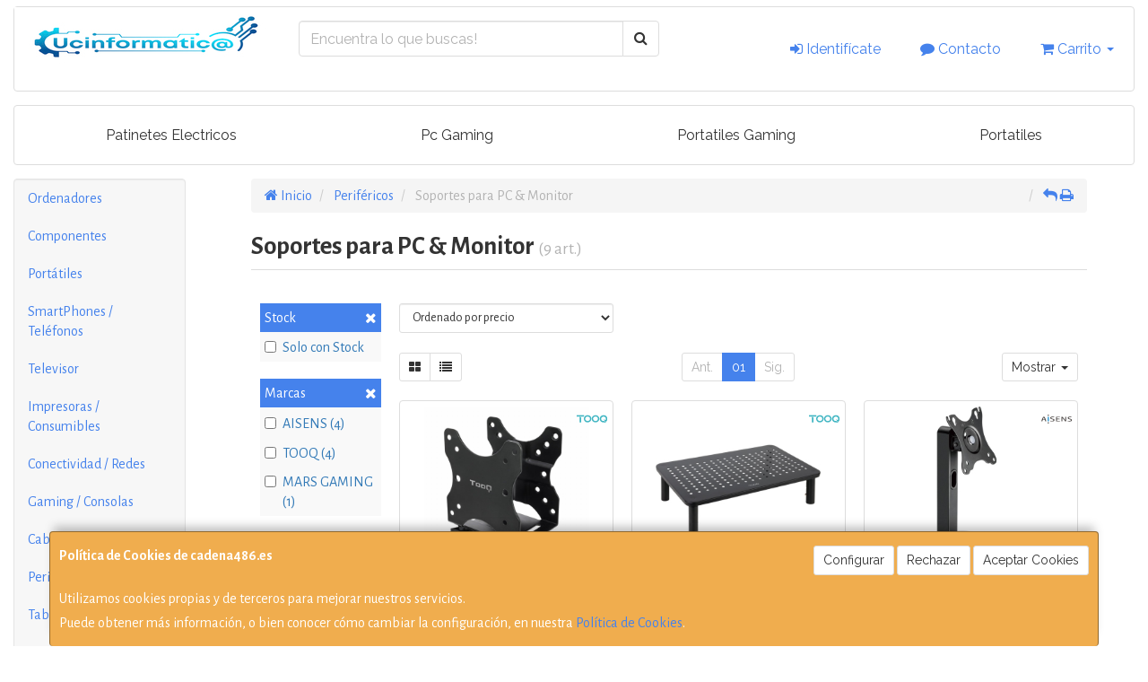

--- FILE ---
content_type: text/css
request_url: https://www.cadena486.es/assets/css/e_style.min.css?v=8
body_size: 81
content:
@import url("https://fonts.googleapis.com/css2?family=Alegreya+Sans:wght@300;400;700&display=swap");html{height:100%}body{font-family:"Alegreya Sans";color:#333333!important}.body-bg{}a,a:active{}a.activo,a:hover{}h1{}h2{}h3{}h4{}

--- FILE ---
content_type: image/svg+xml
request_url: https://imagenes.web4pro.es/marcas/svg/mars%20gaming.svg
body_size: 1939
content:
<svg xmlns="http://www.w3.org/2000/svg" xml:space="preserve" style="enable-background:new 0 0 637 63.5" viewBox="0 0 637 63.5"><path d="M64 1.8h-7.1L33.8 47 10.6 1.9l-.1-.1H3.3v59.9h8.5V23.8l19.8 37.7.1.2h4.1l19.8-38.1.1 37.8v.3h8.4L64 2.1zm43.2 0h-7.1L77.2 61.2l-.2.5h9.1l17.5-44.9 17.5 44.7.1.2h9.2L107.3 2zm71.2 36.6c7.8-3.1 11.6-9 11.6-18 0-12.4-8-18.6-23.8-18.6h-22.4v60h8.7V39.9h13.6c1.1 0 2.2-.1 3.4-.2l12.1 21.8.1.2h9.6l-12.9-23.3zm2.9-18C181.3 28 177 31 166 31h-13.4V9.8H166c11 0 15.3 3 15.3 10.6zm45.6 7.5c-7.6-1.9-14.2-3.6-14.2-9.9 0-5.7 5-9.1 13.4-9.1 5.3 0 10.7 1.7 15.3 4.8l.4.2 2.9-7.4-.2-.2C239.9 3 233 1 226.2 1c-16.2 0-22 8.9-22 17.3 0 12.4 10.6 15.1 20 17.5 7.6 1.9 14.2 3.6 14.2 9.8 0 5.6-5 8.8-13.6 8.8-6.8 0-14.1-2.7-18.4-6.8l-.3-.3-3.3 7.3.2.2c4.7 4.6 13.3 7.5 21.9 7.5 7 0 12.8-1.8 16.7-5.1 3.5-3 5.5-7.3 5.5-12.1-.3-12.2-10.9-14.8-20.2-17.2z" style="fill:#e20613"/><path d="M484.6 1.8h8.7v60h-8.7zm70.9 43.5L522.2 1.9l-.1-.1H515v59.9h8.8V18.2L557 61.6l.1.1h7.2V1.8h-8.8zM462.9 1.8h-7.1L432.7 47 409.5 1.9l-.1-.1h-7.2v59.9h8.5V23.8l19.8 37.7.1.2h4.1l19.8-38.1.1 37.8v.3h8.4l-.1-59.6zm-96.7 0h-7l-23.1 59.9h9l17.6-44.9 17.4 44.7.1.2h9.2L366.3 2zm-61.8 36.7h14.7c-.4 4.1-2.4 7.7-5.8 10.7-3.5 2.9-7.4 4.4-11.8 4.4-5.1 0-9.9-2-14.3-5.9-4.7-4.2-7.1-9.7-7.1-16.2 0-6.3 2.1-11.7 6.3-15.9 4.2-4.3 9.5-6.4 15.7-6.4 6.8 0 12.7 3.1 17.4 9.3l.2.3 6.3-6.1-.2-.2c-3.6-4.1-7.3-7.1-11-8.9-4-1.9-8.3-2.8-12.9-2.8-8.5 0-15.9 3-21.8 9-5.9 5.9-9 13.2-9 21.7 0 8.3 3 15.6 8.8 21.5 5.8 5.9 13 8.9 21.2 8.9 8.4 0 15.4-3.1 20.9-9.2 2.4-2.7 4.1-5.7 5.1-8.9 1-3.4 1.6-7.3 1.6-11.7v-1.9h-24.3v8.3zm304.9-7.6v8.3H624c-.4 4.1-2.4 7.7-5.8 10.7-3.5 2.9-7.4 4.4-11.8 4.4-5.1 0-9.9-2-14.3-5.9-4.7-4.2-7.1-9.7-7.1-16.2 0-6.3 2.1-11.7 6.3-15.9 4.2-4.3 9.5-6.4 15.7-6.4 6.8 0 12.7 3.1 17.4 9.3l.2.3 6.3-6.1-.2-.2c-3.6-4.1-7.3-7.1-11-8.9-4-1.9-8.3-2.8-12.9-2.8-8.5 0-15.9 3-21.8 9-5.9 5.9-9 13.2-9 21.7 0 8.3 3 15.6 8.8 21.5 5.8 5.9 13 8.9 21.2 8.9 8.4 0 15.4-3.1 20.9-9.2 2.4-2.7 4.1-5.7 5.1-8.9 1-3.4 1.6-7.3 1.6-11.7v-1.9h-24.3z" style="fill:#1d1d1b"/></svg>